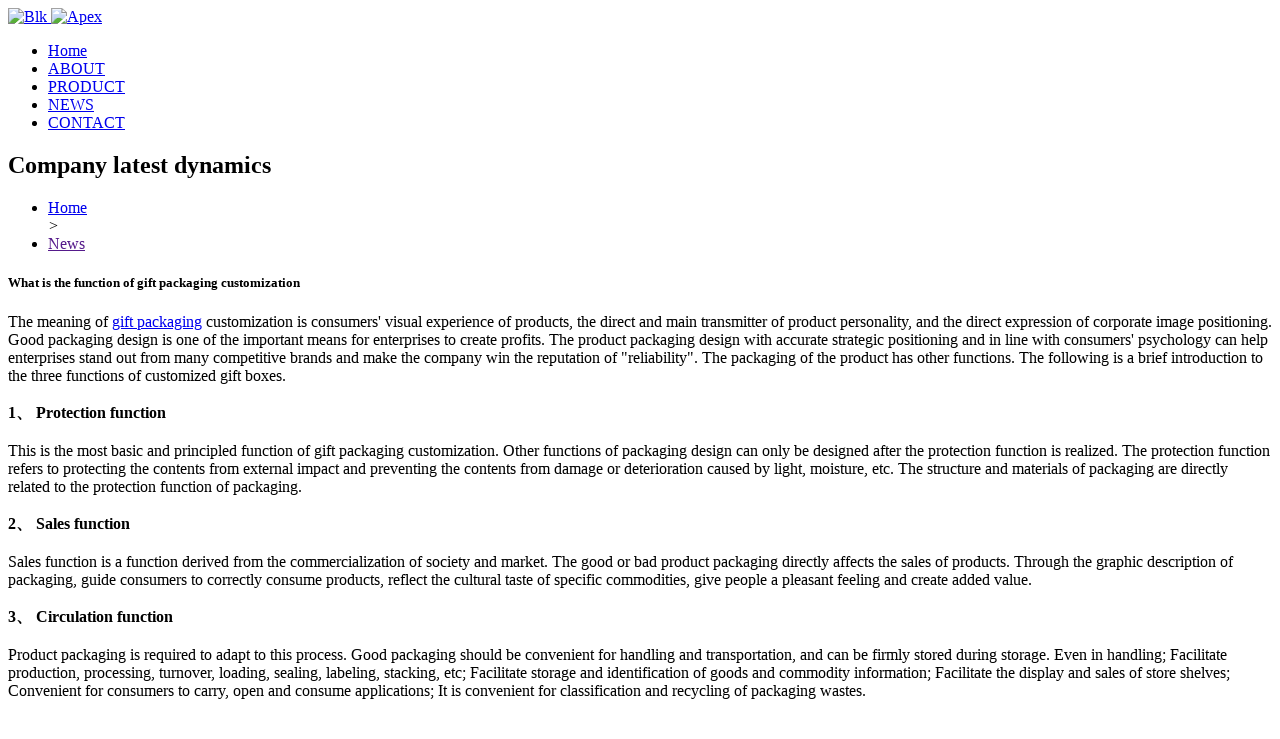

--- FILE ---
content_type: text/html
request_url: https://www.apex-international.cn/news/news/119.html
body_size: 4471
content:
<!doctype html>
<html class="no-js" lang="en">
    <head>
        <!-- title -->
     		
		<title>What is the function of gift packaging customization_Suzhou Apex Packaging Products CO., Ltd.</title> 
        <meta name="keywords" content="gift packaging, gift packaging" />
        <meta name="description" content="The meaning of gift packaging customization is consumers' visual experience of products, the direct and main transmitter of product personality, and the direct expression of corporate image positioning. Good packaging design is one of the im" />
        <meta charset="utf-8">
        <!-- description -->
     
        <!-- favicon 网站icon -->
        <link rel="shortcut icon" href="/templates/qiye3//templets/apex/images/favicon.png">
        <link rel="apple-touch-icon" href="/templates/qiye3//templets/apex/images/apple-touch-icon-57x57.png">
        <link rel="apple-touch-icon" sizes="72x72" href="/templates/qiye3//templets/apex/images/apple-touch-icon-72x72.png">
        <link rel="apple-touch-icon" sizes="114x114" href="/templates/qiye3//templets/apex/images/apple-touch-icon-114x114.png">
        <link rel="stylesheet" href="/templets/apex/css/bootstrap.min.css" />
        <link rel="stylesheet" href="/templets/apex/css/swiper.min.css">
        <link rel="stylesheet" href="/templets/apex/css/style.css" />
<!-- Google Tag Manager -->
<script>(function(w,d,s,l,i){w[l]=w[l]||[];w[l].push({'gtm.start':
new Date().getTime(),event:'gtm.js'});var f=d.getElementsByTagName(s)[0],
j=d.createElement(s),dl=l!='dataLayer'?'&l='+l:'';j.async=true;j.src=
'https://www.googletagmanager.com/gtm.js?id='+i+dl;f.parentNode.insertBefore(j,f);
})(window,document,'script','dataLayer','GTM-NVRQJHH');</script>
<!-- End Google Tag Manager -->

    </head>
    <body>
        <!-- Google Tag Manager (noscript) -->
<noscript><iframe src="https://www.googletagmanager.com/ns.html?id=GTM-NVRQJHH"
height="0" width="0" style="display:none;visibility:hidden"></iframe></noscript>
<!-- End Google Tag Manager (noscript) -->


 <header>
        <nav class="navbar navbar-default bootsnav navbar-top header-light bg-transparent nav-box-width white-link">
            <div class="container nav-header-container">
                <div class="row">
                <!-- start logo -->
                    <div class="col-md-2 col-xs-5">
                    <a href="/" title="Apex" class="logo">
                    <img src="/templets/apex/images/logo-2.png"  class="logo-dark" alt="Blk">
                    <img src="/templets/apex/images/logo-3.png"  alt="Apex" class="logo-light default">
                    </a>
                    </div>
                <!-- end logo -->
                <div class="navbar-collapse collapse pull-right" id="navbar-collapse-toggle-1">
                    <ul class="nav navbar-nav navbar-left panel-group no-margin alt-font font-weight-700">
                    <!-- 导航目录 -->
                        <li><a href="/" class="inner-link">Home</a></li>
                        
                        <li><a href="/about/" class="inner-link">ABOUT </a></li>
                        <li class='hover'><a href='/product/' ><span>PRODUCT</span></a></li>
                        <li><a href="/news/" class="inner-link">NEWS </a></li>
                        
                        <li><a href="/contact/" class="inner-link">CONTACT </a></li>
                        

                    </ul>
                </div>
                </div>
                </div>
            </div>
        </nav>
    </header>
<!-- end header -->
        
        <!-- start page title section -->
        <section class="wow fadeIn cover-background background-position-top" style="background-image:url('/templets/apex/images/top3.png');">
            <div class="opacity-medium bg-extra-dark-gray"></div>
            <div class="container">
                <div class="row">
                    <div class="col-md-12 col-sm-12 col-xs-12 display-table page-title-large">
                        <div class="display-table-cell vertical-align-middle text-center padding-30px-tb">
                            <!-- start sub title -->
                         
                            <!-- end sub title -->
                            <!-- start page title -->
                            <h1 class="text-white alt-font font-weight-600 margin-10px-bottom">Company latest dynamics</h1>
                            <!-- end page title -->
                        </div>
                    </div>
                </div>
            </div>
        </section>
        <!-- end page title section -->
        <!-- start section -->
        <section class="wow fadeIn padding-20px-tb border-bottom border-color-extra-light-gray">
            <div class="container">
                <div class="row">
                    <div class="col-md-12 display-table">
                        <div class="display-table-cell vertical-align-middle text-left">
                            <div class="breadcrumb alt-font text-small no-margin-bottom text-black">
                                <!-- breadcrumb -->
                                <ul>
                                    <li><a href="/" class="text-black">Home</a></li>
                                    <i>></i>
                                    <li><a href="">News</a></li>
                                </ul>
                                <!-- end breadcrumb -->
                            </div>
                        </div>
                    </div>
                </div>
            </div>
        </section>
        <!-- end section -->
        <!-- start blog content section -->
<section class="wow fadeIn">
    <div class="container">
    <div class="row">
    <div class="col-md-10 col-sm-12 col-xs-12 center-col">
    <!-- 插入正文 -->
    <h5 class="text-extra-dark-gray text-center font-weight-600 no-margin-bottom">What is the function of gift packaging customization</h5>

        <div>
	<span style="font-size:16px;">The meaning of <a href="http://www.apex-international.cn/product/">gift packaging</a> customization is consumers&#39; visual experience of products, the direct and main transmitter of product personality, and the direct expression of corporate image positioning. Good packaging design is one of the important means for enterprises to create profits. The product packaging design with accurate strategic positioning and in line with consumers&#39; psychology can help enterprises stand out from many competitive brands and make the company win the reputation of &quot;reliability&quot;. The packaging of the product has other functions. The following is a brief introduction to the three functions of customized gift boxes.</span></div>
<div>
	&nbsp;</div>
<div>
	<strong><span style="font-size:16px;">1、 Protection function</span></strong></div>
<div>
	&nbsp;</div>
<div>
	<span style="font-size:16px;">This is the most basic and principled function of gift packaging customization. Other functions of packaging design can only be designed after the protection function is realized. The protection function refers to protecting the contents from external impact and preventing the contents from damage or deterioration caused by light, moisture, etc. The structure and materials of packaging are directly related to the protection function of packaging.</span></div>
<div>
	&nbsp;</div>
<div>
	<strong><span style="font-size:16px;">2、 Sales function</span></strong></div>
<div>
	&nbsp;</div>
<div>
	<span style="font-size:16px;">Sales function is a function derived from the commercialization of society and market. The good or bad product packaging directly affects the sales of products. Through the graphic description of packaging, guide consumers to correctly consume products, reflect the cultural taste of specific commodities, give people a pleasant feeling and create added value.</span></div>
<div>
	&nbsp;</div>
<div>
	<strong><span style="font-size:16px;">3、 Circulation function</span></strong></div>
<div>
	&nbsp;</div>
<div>
	<span style="font-size:16px;">Product packaging is required to adapt to this process. Good packaging should be convenient for handling and transportation, and can be firmly stored during storage. Even in handling; Facilitate production, processing, turnover, loading, sealing, labeling, stacking, etc; Facilitate storage and identification of goods and commodity information; Facilitate the display and sales of store shelves; Convenient for consumers to carry, open and consume applications; It is convenient for classification and recycling of packaging wastes.</span></div>
<div>
	&nbsp;</div>
<div>
	<span style="font-size:16px;">In short, the customized function of gift packaging is to protect commodities, convey commodity information, facilitate use, facilitate transportation, promote sales and improve product added value. As a comprehensive subject, <a href="http://www.apex-international.cn/">packaging design </a>has the dual nature of the combination of commodity and art.</span></div>


    <!-- 插入正文 -->
    </div> 
    </div>
    <!-- 导航, 手动更改前后链接 -->
   <!--  <div class="col-md-10 col-sm-12 col-xs-12 center-col">
    <nav>
    <ul class="pager">
   上一篇：<a href='/news/news/117.html'>What are the characteristics of common stationery packaging</a> 
   下一篇：<a href='/news/news/122.html'>Advantages and trends of nonwoven handbags</a> 
    </ul>
    </nav>
    </div> -->
    <!-- 导航 -->
    </div>
</section>
            
            
        <!-- start 联系表单 -->
<section id="contact" style="width: 100%;">
        <div class="center-col text-center">
            <h5 class="text-extra-dark-gray font-weight-700 text-uppercase">contact us</h5>
        </div>
        <form action="/plus/diy.php" enctype="multipart/form-data" method="post" id="contact-form">
            <input type="hidden" name="action" value="post">
            <input type="hidden" name="diyid" value="2">
            <input type="hidden" name="do" value="2">
            <table style="width:100%;" cellpadding="0" cellspacing="1">
            <tbody>
                <tr style="width: 100%">
                  <td style="width: 10%;padding-top: 8px;" align="right" valign="top">Name：</td>
                  <td><input type="text" name="name" id="name" style="width:90%" class="intxt" value="" placeholder="Name *"></td>
                </tr>
       
                <tr style="width: 100%">
                  <td style="width: 10%" align="right" valign="top">E-mail：</td>
                  <td style="width: 90%"><input type="text" name="e-mail" id="e-mail" style="width:90%" class="intxt" value="" placeholder="E-mail *"></td>
                </tr>
                <tr style="width: 100%">
                  <td style="width: 10%" align="right" valign="top">Leave a message：</td>
                  <td style="width: 90%"><textarea name="message" id="message" style="width:90%;height:80" placeholder="Message content"></textarea></td>
                </tr>
                <input type="hidden" name="dede_fields" value="name,text;telephone,text;e-mail,text;adderss,text;message,multitext">
                <input type="hidden" name="dede_fieldshash" value="8585c3192e711583c890d73bdbe5aba1"></tbody>
            </table>
            <div align="center" style="height:30px;padding-top:10px;">
            <input type="submit" name="submit" value="submit" class="coolbg">
            &nbsp;
            <input type="reset" name="reset" value="reset" class="coolbg" style="width: 6%">
            </div>
        </form> 
</section>
<!-- end 联系表单 -->


 <!-- start footer 页脚-->  
        <footer class="footer-standard-dark bg-extra-dark-gray"> 
            <div class="footer-widget-area padding-five-tb xs-padding-30px-tb">
                <div class="container">
                    <div class="row equalize xs-equalize-auto">
                        <div class="col-md-4 col-sm-6 col-xs-12 widget border-right border-color-medium-dark-gray sm-no-border-right sm-margin-30px-bottom xs-text-center">
                            <!-- start logo -->
                            <a href="/" class="margin-20px-bottom display-inline-block"><img class="footer-logo" src="/templets/apex/images/logo-3.png"></a>
                            <!-- end logo -->
                            <p class=" width-95 xs-width-100">One-stop brand packaging design and production professional service provider
</p>
                        </div>
                        <!-- start contact information -->
                        <div class="col-md-4 col-sm-6 col-xs-12 widget border-right border-color-medium-dark-gray padding-45px-left sm-padding-15px-left sm-clear-both sm-no-border-right  xs-margin-30px-bottom xs-text-center">
                            <div class="widget-title text-large text-medium-gray text-uppercase margin-10px-bottom font-weight-600">
                                Contact information
                            </div>
                            <p class="display-block margin-15px-bottom width-80 xs-center-col">ADD:<br> Building A, Dongchuang Technology Park, NO.216, Jinfeng Road, Suzhou 215101, China.</p>
                            <div>Email: <a href="mailto:apex@apex-international.cn">apex@apex-international.cn</a></div>
                            <div>Phone: +8613915504166</div>
                        </div>
                        <!-- end contact information -->
                        <!-- start social -->
                        <div class="col-md-3 col-sm-6 col-xs-12 widget padding-45px-left sm-padding-15px-left xs-text-center">
                            <div class="widget-title text-large text-medium-gray text-uppercase margin-20px-bottom font-weight-600">Social Media</div>
                            <div class="col-xs-6 col-xs-offset-3 text-center"><!-- Interface or QR code image -->
                                <img alt="" src="/templets/apex/images/202108291230060715.png">Wechat QR code
                                
                            </div>
                        </div>
                        <!-- end social -->
                    </div>
                </div>
            </div>
            <div class="bg-dark-footer padding-50px-tb text-center xs-padding-30px-tb">

            <div class="foot-links">
                <b >Links :</b>
             
                 <a target="_blank" href="http://www.apex-international.com.cn/">Gift and promotion packaging</a>
                  
                <div class="container">
                    <div class="row">
                        
                        <div>Suzhou Apex Packaging Products CO., Ltd.</div>
                       <!--  <p><a href="https://beian.miit.gov.cn/#/integrated/index">浙ICP备15008004号</a></p> -->
                    </div>
                </div>
            </div>

        </footer>
        <!-- end footer --> 
        <!-- end footer --> 
        <!-- start scroll to top -->
        <a class="scroll-top-arrow" href="javascript:void(0);"><i class="ti-arrow-up"></i></a>

        </div>
        
        <!-- javascript libraries -->
        <script type="text/javascript" src="/templets/apex/js/isotope.pkgd.min.js"></script>
        <script type="text/javascript" src="/templets/apex/js/jquery.js"></script>
        <script type="text/javascript" src="/templets/apex/js/swiper.min.js"></script>
        <script type="text/javascript" src="/templets/apex/js/main.js"></script>
        
    </body>
</html>